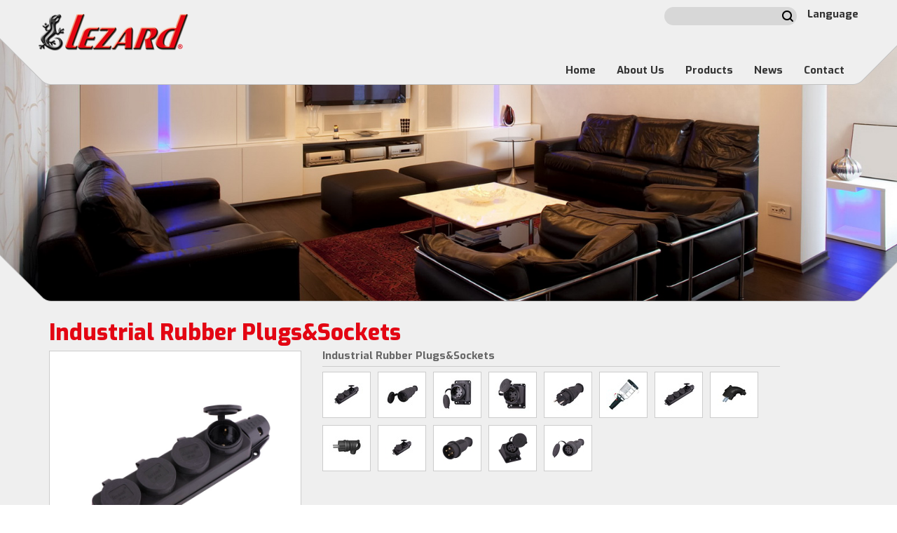

--- FILE ---
content_type: text/html; charset=utf-8
request_url: http://lezard.com.tr/kategori/industrial-rubber-plugs-sockets/31/106-0400-0107/
body_size: 5053
content:
<!DOCTYPE html PUBLIC "-//W3C//DTD XHTML 1.0 Transitional//EN" "http://www.w3.org/TR/xhtml1/DTD/xhtml1-transitional.dtd">
<html xmlns="http://www.w3.org/1999/xhtml">
    <head>

        <meta http-equiv="Content-Type" content="text/html; charset=utf-8" />
        <meta name="viewport" content="width=device-width, initial-scale=1.0" />

        <meta name="title" content="4 Way Socket Outlet :: Lezard" />
<meta name="keywords" content="" />
<meta name="description" content="" />
<meta name="language" content="en" />
<meta name="robots" content="index, follow" />
        <!--[if IE 7 ]> <html class="ie7"> <![endif]-->
        <!--[if IE 8 ]> <html class="ie8"> <![endif]-->
        <title>4 Way Socket Outlet :: Lezard</title>
        <link rel="shortcut icon" href="/assets/images/favicon.ico" />
        <link href="https://fonts.googleapis.com/css?family=Exo:400,200,500,700,800&subset=latin-ext" rel='stylesheet' type='text/css' />
        <link rel="stylesheet" type="text/css" media="screen" href="/assets/front/css/bootstrap.css" />
<link rel="stylesheet" type="text/css" media="screen" href="/assets/front/css/plugins.css" />
<link rel="stylesheet" type="text/css" media="screen" href="/assets/front/css/superfish.css" />
<link rel="stylesheet" type="text/css" media="screen" href="/assets/front/css/style.css" />
<link rel="stylesheet" type="text/css" media="screen" href="/assets/front/custom.css" />
        <script type="text/javascript" src="/assets/js/jquery-1.11.0.min.js"></script>
<script type="text/javascript" src="/assets/front/js/main.js"></script>
<script type="text/javascript" src="/assets/front/js/mobile.js"></script>

        <script type="text/javascript" src="/assets/front/js/jquery.js"></script>
        <script type="text/javascript" src="/assets/front/js/bootstrap.min.js"></script>
        <script type="text/javascript" src="/assets/front/js/plugins.js"></script>
        <script type="text/javascript" src="/assets/front/js/jquery.equal-h.js"></script>
        <script type="text/javascript" src="/assets/front/js/superfish.js"></script>
        <script type="text/javascript" src="/assets/front/js/jquery.accordion.js"></script>
        <script type="text/javascript" src="/assets/front/js/parallax.js"></script>
    </head>
    <body>
        <!-- begin container -->
        <div class="container_main">
            <!-- begin wrapper -->
            <div class="wrapper">
                <!-- begin header -->
                                <div class="header">
  <!-- auto center -->
  <div class="autoCenter clearfix">
    <!-- begin logo -->
    <div class="mobmenu"><a href="javascript:void(0);" class="micon"></a></div>
    <div class="logo"><a href="/"><img src="/assets/images/logo.png" alt="Lezard" /></a></div>
    <!-- end logo -->
    <!-- begin header-Right -->
    <div class="headerRight">
      <!-- clearfix wht -->
      <div class="clearfix hrtop">
	<!-- ust-sag-blm -->
	<div class="headerRightTop fRight">
	  <!-- site ici arama -->
	  <div class="search clearfix">

	    <input type="text" name="search" id="q" />
	    <button class="search-button">ara</button>
	  </div>
	  <!-- end ici arama -->
	  <!-- Dil Secim Blm -->
	  <div class="language"><a href="javascript:;" data-toggle="dropdown" aria-expanded="false">Language</a>
	    <ul class="dropdown-menu" role="menu">
	      		      <li><a href="/user_lang?lang=en">English</a></li>
		  		      <li><a href="/user_lang?lang=tr">Türkçe</a></li>
		  		      <li><a href="https://lezardelectro.ru/">Pусский</a></li>
		  		      <li><a href="/user_lang?lang=uk">Український</a></li>
		  		      <li><a href="/user_lang?lang=ka">Қазақша</a></li>
		  
	    </ul>
	  </div>
	  <!-- End Dil Secim Blm -->
	</div>
	<!-- end ust-sag-blm -->
      </div>
      <!-- end clearfix wht -->
      <!-- begin menu -->
            <div class="clearfix menuc">
	<ul class="clearfix menu sf-menu">
	  <li><a  href="/" target="_self" title="Home">Home</a></li>
	  	  <li><a  href="/about-us/" target="_self" title="About Us">About Us</a></li>
	  	  <li>
	    <em class="sbnc"></em>
	    <a  href="/urunler" target="_self" title="Products">Products</a>
	    <ul>
	      <li><em class="sbnc"></em><a  href="/kategori/switches-sockets" target="_self" title="Switches &amp; Sockets                                                                    ">Switches &amp; Sockets                                                                    </a><ul><li><a  href="/kategori/switches-sockets/mira/" target="_self" title="Mira     ">Mira     </a><li><a  href="/kategori/switches-sockets/deriy/" target="_self" title="Deriy     ">Deriy     </a><li><a  href="/kategori/switches-sockets/rain/" target="_self" title="Rain     ">Rain     </a><li><a  href="/kategori/switches-sockets/karina/" target="_self" title="Karina">Karina</a><li><a  href="/kategori/switches-sockets/nata/" target="_self" title="Nata     ">Nata     </a><li><a  href="/kategori/switches-sockets/demet/" target="_self" title="Demet     ">Demet     </a><li><a  href="/kategori/switches-sockets/viola/" target="_self" title="Viola">Viola</a></ul><li><a  href="/kategori/mcb-boxes/" target="_self" title="MCB Boxes     ">MCB Boxes     </a><ul><li><a  href="/kategori/mcb-boxes/lezard/" target="_self" title="LEZARD">LEZARD</a><li><a  href="/kategori/mcb-boxes/luxray/" target="_self" title="LUXRAY">LUXRAY</a></ul><li><a  href="/kategori/extension-sockets/" target="_self" title="Extension Sockets     ">Extension Sockets     </a><li><a  href="/kategori/lighting/" target="_self" title="Lighting">Lighting</a><li><a  href="/kategori/accessories/" target="_self" title="Accessories     ">Accessories     </a><li><a  href="/kategori/industrial-rubber-plugs-sockets/" target="_self" title="Industrial Rubber Plugs&amp;Sockets     ">Industrial Rubber Plugs&amp;Sockets     </a></li>	    </ul>

	  </li>
	<!--  <li><a  href="" target="_self" title=""></a></li>-->
     <li><a  href="/haberler/" target="_self" title="News">News</a></li>
	  <li><a  href="/contact/" target="_self" title="Contact">Contact</a></li>
	</ul>
      </div>
      <!-- end menu -->
    </div>
    <!-- end header-Right -->
  </div>
  <!-- end auto center -->
</div>
                <!-- end header -->
                <!-- begin mobile menu -->
                <div class="mobmenubase"></div>
                <!-- end mobile menu -->
                <!-- begin content -->
                <div class="content">

                    <div data-image-src="/uploads/category/big/0.34860000 1459409289.jpg" data-parallax="scroll" class="box1 parallax-window">
    <div class="mainSliderBottom"></div>
</div>

<!-- begin content -->

<!-- Begin UrunDetay KÄ±sÄ±m -->
<div class="productBox2">
    <!-- menu blm ust ve alt basliklar -->
            <div class="clearfix autoCenter">
            <!-- Urun detay kÄ±sÄ±m -->
            <div class="">
                <div class="col-sm-12"><h1>Industrial Rubber Plugs&Sockets     </h1></div>
                <!-- CLEARFIX -->
                <div class="clearfix">
                    <div class="col-sm-4 col-md-4 product_left">
                        <!-- Urun Detay Resimleri -->
                                                <div class="productDetailsLeftBigPhotoContent">
                                                        <div class="productDetailsLeftBigPhoto"> <a href="/uploads/product/big/106_0400_0107-1.jpg" rel="fancybox-button" class="fancybox-button"> <img src="/uploads/product/big/106_0400_0107-1.jpg"><i class="icon-zoom"></i></a></div>
                            
                            <div class="productDetailsLeftBigPhotoBottom">
                                <div class="table-responsive">
                                    <table border="0">
                                        <tbody> 

                                            <tr>
                                                <td>Series</td>
                                                <td>:</td>
                                                <td><strong>Industrial Rubber Plugs&amp;Sockets     </strong></td>
                                            </tr>

                                            <tr>
                                                <td>Type</td>
                                                <td>:</td>
                                                <td><strong>4 Way Socket Outlet</strong></td>
                                            </tr>

                                            <tr>
                                                <td>Article No</td>
                                                <td>:</td>
                                                <td><strong>106-0400-0107</strong></td>
                                            </tr>
                                                                                                                                    <tr>
                                                <td>Technical Details</td>
                                                <td>:</td>
                                                <td><strong>16A 250V~ / 2P + E</strong></td>
                                            </tr>

                                            <tr>
                                                <td>Inner Box</td>
                                                <td>:</td>
                                                <td><strong>1</strong></td>
                                            </tr>

                                            <tr>
                                                <td>Outbox</td>
                                                <td>:</td>
                                                <td><strong>36</strong></td>
                                            </tr>

                                        </tbody>
                                    </table>
                                </div>
                                <div class="clear"></div>
                            </div>
                            
                            <div class="productDetailsLeftBigPhoto"> <a href="/" rel="fancybox-button" class="fancybox-button"> <img src="/"><i class="icon-zoom"></i></a></div>
                            <div class="clear"></div>
                        </div>
                                                <!-- End Urun Detay Resimleri -->
                    </div>
                    <!-- ALT Urun Secim -->
                    <div class="col-sm-7 col-md-7 productDetailsLeftPhotoList">

                        

                            <div style="display:block;" class="clearfix">
                                <h3>Industrial Rubber Plugs&Sockets</h3>

                                <ul class="clearfix">

                                    
                                                                                <li> 
                                                                                            <a title="3 Way Socket Outlet" href="/kategori/industrial-rubber-plugs-sockets/31/106-0400-0101/"> 
                                                    <img  border="0" alt="3 Way Socket Outlet" src="/uploads/product/small/106_0400_0101-1.jpg"> 
                                                </a> 
                                                                                    </li>
                                    
                                                                                <li> 
                                                                                            <a title="Extension Socket" href="/kategori/industrial-rubber-plugs-sockets/31/106-0400-0102/"> 
                                                    <img  border="0" alt="Extension Socket" src="/uploads/product/small/106_0400_0102-1.jpg"> 
                                                </a> 
                                                                                    </li>
                                    
                                                                                <li> 
                                                                                            <a title="Wall Socket" href="/kategori/industrial-rubber-plugs-sockets/31/106-0400-0103/"> 
                                                    <img  border="0" alt="Wall Socket" src="/uploads/product/small/106_0400_0103-1.jpg"> 
                                                </a> 
                                                                                    </li>
                                    
                                                                                <li> 
                                                                                            <a title="Oblique Wall Socket" href="/kategori/industrial-rubber-plugs-sockets/31/106-0400-0104/"> 
                                                    <img  border="0" alt="Oblique Wall Socket" src="/uploads/product/small/106_0400_0104-1.jpg"> 
                                                </a> 
                                                                                    </li>
                                    
                                                                                <li> 
                                                                                            <a title="Earthed Plug" href="/kategori/industrial-rubber-plugs-sockets/31/106-0400-0105/"> 
                                                    <img  border="0" alt="Earthed Plug" src="/uploads/product/small/106_0400_0105-1.jpg"> 
                                                </a> 
                                                                                    </li>
                                    
                                                                                <li> 
                                                                                            <a title="Work Lamp" href="/kategori/industrial-rubber-plugs-sockets/31/106-0400-0106/"> 
                                                    <img  border="0" alt="Work Lamp" src="/uploads/product/small/106_0400_0106-1.jpg"> 
                                                </a> 
                                                                                    </li>
                                    
                                                                                <li> 
                                                                                            <a title="4 Way Socket Outlet" href="/kategori/industrial-rubber-plugs-sockets/31/106-0400-0107/"> 
                                                    <img  border="0" alt="4 Way Socket Outlet" src="/uploads/product/small/106_0400_0107-1.jpg"> 
                                                </a> 
                                                                                    </li>
                                    
                                                                                <li> 
                                                                                            <a title="C Type Earthed Rubber Plug" href="/kategori/industrial-rubber-plugs-sockets/31/106-0400-0108/"> 
                                                    <img  border="0" alt="C Type Earthed Rubber Plug" src="/uploads/product/small/106_0400_0108-1.jpg"> 
                                                </a> 
                                                                                    </li>
                                    
                                                                                <li> 
                                                                                            <a title="Earthed Rubber Plug-With Handle" href="/kategori/industrial-rubber-plugs-sockets/31/106-0400-0109/"> 
                                                    <img  border="0" alt="Earthed Rubber Plug-With Handle" src="/uploads/product/small/106_0400_0109-1.jpg"> 
                                                </a> 
                                                                                    </li>
                                    
                                                                                <li> 
                                                                                            <a title="2 Way Socket Outlet" href="/kategori/industrial-rubber-plugs-sockets/31/106-0400-0110/"> 
                                                    <img  border="0" alt="2 Way Socket Outlet" src="/uploads/product/small/106_0400_0110-1.jpg"> 
                                                </a> 
                                                                                    </li>
                                    
                                                                                <li> 
                                                                                            <a title="Three Phase Plug" href="/kategori/industrial-rubber-plugs-sockets/31/332-0100-0201/"> 
                                                    <img  border="0" alt="Three Phase Plug" src="/uploads/product/small/1531119169.jpg"> 
                                                </a> 
                                                                                    </li>
                                    
                                                                                <li> 
                                                                                            <a title="Three Phase Wall Socket" href="/kategori/industrial-rubber-plugs-sockets/31/332-0100-0202/"> 
                                                    <img  border="0" alt="Three Phase Wall Socket" src="/uploads/product/small/1531119215.jpg"> 
                                                </a> 
                                                                                    </li>
                                    
                                                                                <li> 
                                                                                            <a title="Three Phase Extension Socket" href="/kategori/industrial-rubber-plugs-sockets/31/332-0100-0203/"> 
                                                    <img  border="0" alt="Three Phase Extension Socket" src="/uploads/product/small/1531119240.jpg"> 
                                                </a> 
                                                                                    </li>
                                    
                                </ul>
                            </div>


                                            </div>
                                                                                    <!-- end Sag Urun Secim JavasÄ± -->	


                </div>
                <!-- END CLEARFIX -->
                <div class="clear"></div>
            </div>
            <!-- Urun Detay Sol KÄ±sÄ±m -->


            <div class="clear"></div>
        </div>

        <!-- SON menu blm ust ve alt basliklar -->

        <!-- Begin Urun Tab Blm -->
                <!-- end Urun Tab Blm -->
        <div class="clear"></div>
    </div>
<!-- End UrunDetay KÄ±sÄ±m -->

<!-- Begin Alt Paralax Resim -->
<div style="height:290px;" data-image-src="/uploads/category/big/0.44460500 1459409289.jpg" data-parallax="scroll" class="box1">
    <div class="mainSliderBottom"></div>
</div>
<!-- End Alt Paralax Resim -->

<div class="clear"></div>



<!-- end content -->
                </div>
                <!-- end content -->
                <!-- begin footer -->
                <script src="/assets/js/jquery.validate.js" type="text/javascript" ></script>
<script src="/assets/js/jquery.mask.js" type="text/javascript" ></script>
<div class="footer">
    <!-- begin footerContactForm -->
    <div class="footerContactForm">
        <!-- begin autoCenter clearfix -->

        <div class="autoCenter clearfix">

            <div class="footerLogo"><a href="javascript:;"><img src="/assets/front/images/logo.png" alt="" title="" width="262" height="58" /></a></div>
            <div class="locationDealers">
                <h3>Dealerships</h3>
                <img src="/assets/front/images/location.jpg" />
            </div>
            <div class="contactFormContent">
                                <div id="success_div" class="alert alert-success hide">
                    message send succsesfully                </div>
                <div id="error_div" class="alert alert-danger hide">
                    Some errors while submit form                </div>
                <form role="form" method="post" class="validate_form" id="contactForm">

                                        <input type="hidden" name="contact[id]" id="contact_id" /><input type="hidden" name="contact[_csrf_token]" value="390a008c8ea5f3a33a0a25c07fd1d01a" id="contact__csrf_token" />                    <div class="form-group">


                        <input type="text" name="contact[name]" class="form-control required" placeholder="Name Surname" id="contact_name" />                        <span  class="error" id="err_name"></span>
                    </div>
                    <div class="form-group">

                        <input type="text" name="contact[subject]" class="form-control required" placeholder="Subject" id="contact_subject" />                        <span  class="error" id="err_subject"></span>
                    </div>
                    <div class="form-group">

                        <input type="text" name="contact[email]" class="form-control required email" placeholder="E-mail" id="contact_email" />                        <span  class="error" id="err_email"></span>
                    </div>
                    <div class="form-group">

                        <input type="text" name="contact[phone]" class="form-control required" placeholder="Phone" id="contact_phone" />                        <span  class="error" id="err_phone"></span>
                    </div>
                    <div class="form-group">

                        <textarea rows="4" cols="30" name="contact[message]" class="form-control required" placeholder="Messages" id="contact_message"></textarea>                        <span  class="error" id="err_message"></span>
                    </div>
                    <div class="form-group">
                        <a style='float:left; margin-right:5px; margin-top:1px' href='' onClick='return false' title='Reload image'><img src='/captcha?1769400476' onClick='this.src="/captcha?r=" + Math.random() + "&amp;reload=1"' border='0' class='captcha' /></a><input type="text" maxlength="4" autocomplete="off" style="width:100px; height:32px;" name="contact[captcha]" class="captcha form-control" id="contact_captcha" />                        <span class="error" id="err_captcha"></span>
                    </div>
                    <div class="form-group">
                        <input type="checkbox" name="terms_and_condition"  />
                        LEZARD <a href="/terms-and-conditions/" target="_blank">Terms Of Use</a> i read and agree                        <br/>
                        <span class="error" id="err_terms_and_condition"></span>
                    </div>
                    <button type="submit" class="sendMessage">Send</button>
                </form>
            </div>
        </div>
        <!-- end autoCenter clearfix -->
    </div>
    <!-- end footerContactForm -->
    <!-- begin footerBottom -->
    <div class="footerBottom">
        <!-- begin autoCenter -->
        <p class="autoCenter">&copy; 2026. All Rights Reserved
            <span style="float:right">Powered by : <a target="_blank" style="color:#ffffff" href="https://www.ketencek.com" title="Ketencek Bilgi Teknolojileri">KETENCEK I.T</a></span></p>
    </div>
    <!-- end autoCenter -->
</div>
<script type="text/javascript">
    jQuery(document).ready(function() {

        $('.form-control').focus(function() {
            $(this).parent().removeClass('has-error');
            $(this).parent().find('span.error').html('');
        });

        $(document).on("click", ".sendMessage", function() {

            $('.has-error').removeClass('has-error');

            $(this).find('.fa-spinner').removeClass('hide');
            $(this).addClass('disabled');

            $('.alert').addClass('hide');
            $('.error').html('');
            var parent = $(this);
            $.ajax({
                type: 'post',
                url: '/contact/user',
                data: $('#contactForm').serialize(),
                dataType: 'json',
                success: function(data) {

                    if (data.status == 'success') {
                        $('#success_div').removeClass('hide');
                        $('#contactForm')[0].reset();
                    } else {
                        //$('#error_div').removeClass('hide');
                        $.each(data, function(i, j) {
                            if (i != 'status') {
                                $('#err_' + i).parent().addClass('has-error');
                                $('#err_' + i).html(j);
                            }
                        });
                    }
                    $('img.captcha').trigger('click');
                    parent.find('.fa-spinner').addClass('hide');
                    parent.removeClass('disabled');

                }
            });
            return false;
        });
    });
</script>
<script type="text/javascript">
    jQuery(document).ready(function() {

        $(".validate_form").validate({
            errorPlacement: function(error, element) {
                error.appendTo(element.parent().addClass("has-error"));
                //error.element.removeClass("error_success");
            },
            success: function(label) {
                //label.addClass("error_success");
                label.parent().removeClass("has-error");
                label.remove();
            }
        });
    });

</script>
<script type="text/javascript">
    $(document).on("click", ".search-button", function() {

        window.location = '/search/index?q=' + $('#q').val();

    });

</script>                                <!-- end footer -->
            </div>
            <!-- end wrapper -->
        </div>
        <!-- end container -->
    <script defer src="https://static.cloudflareinsights.com/beacon.min.js/vcd15cbe7772f49c399c6a5babf22c1241717689176015" integrity="sha512-ZpsOmlRQV6y907TI0dKBHq9Md29nnaEIPlkf84rnaERnq6zvWvPUqr2ft8M1aS28oN72PdrCzSjY4U6VaAw1EQ==" data-cf-beacon='{"version":"2024.11.0","token":"e385aa14128444faba04cc33b2b6d004","r":1,"server_timing":{"name":{"cfCacheStatus":true,"cfEdge":true,"cfExtPri":true,"cfL4":true,"cfOrigin":true,"cfSpeedBrain":true},"location_startswith":null}}' crossorigin="anonymous"></script>
</body>
</html>

--- FILE ---
content_type: text/html; charset=UTF-8
request_url: http://lezard.com.tr/captcha?1769400476
body_size: 1515
content:
GIF87a�  �  �rL����R������D:䔎伺�|r����\V䬪���̬�l�b44&䌆�lf伪���䤞����TJ伺܌�����T�zT�Z$���d^䬦��j<$&$������̾�<2䤂d|n�Ĳ�����ƼLB�z���ܴ�����tn䬦ܤzT,&L����V���������dV䴖|�f4tf�Į���ܤ��\R䔊���Ԍ^,l^伢��nDD2䬊l�����̤~T�vT������L>䔒伾�|v���ܴ�ܬ�t<.䌊������ܤ��\N���܌��Z,��ܔjD$&4�������¼��dĶ�������TF�~䴶����,&\�V$dZ�f<tj����lb伦�D6�~\                        ,    �   �� �����������������9.�����������������������.������.���������¼��Ɲ��Ǘ˪����Ң��÷��9p,/�ֳ����������P2P�Ә���K�ܻj���P�8?Z(|e00Y�&�
(���O9�U�CU5�B�e��������T��l[,,�y�0�5"�����J%�c�Q$�@�������&B��IU[@���[��S���uIk���t��X�4���(RW!d0���U��k#�s>��%�lB�F�Ҡ6$�����Q�J��X�U����������E��[*���D&�����p�4�`�a��v��.�<�s��iR�g���F��FA��*%@�	ݲ��~�����i���F%��0�Mc	5���E�A(�`A�a 
]|�
U�!�ƙR�A�]J�#Ms��pG'�1�e��2���Raq�%G��a�cv���%�Ef�A���%�Ub��q��ي��@*`�d-�&�sXR�^|���O0� ,m�� �����9L�]�J��đ.$)ĈBp�+s�%k>�FB[fRB��1�,>�`'�r�fh!=�&1�d	9t!�Aq A��
Ӕ�k2��e
���aE�n$��9�k��Tu뚙�h�+E�+� BBP0Ln!�uP%w<�GpTp�f�����)�E�b!�LV�An�p�)�b��kM��91�V�`��� Ư4�Qȭ�ċm��p�Z��.�d�#G����j�uWm���J��菂�s3ì�KW��a�*�L%���<1�)�C_T�r���-�8��ҞhH���ފ ��9���mY���;�@�.��K[�ì�/.��Y���*����{�N�>z��6�~���׳sRKѻ����°�zȵ*���0+���y)�C�"���0R�s6���i��%��^�1���;jb�ދ���S|��O"���#b^��C�� �  ;

--- FILE ---
content_type: text/css
request_url: http://lezard.com.tr/assets/front/css/style.css
body_size: 4716
content:
@charset "utf-8";

/* 12.12.2014 Grimor */

/* reset */
html, body, div, span, applet, object, iframe, h1, h2, h3, h4, h5, h6, p, blockquote, pre, a, abbr, acronym, address, big, cite, code, del, dfn, em, img, ins, kbd, q, s, samp, small, strike, strong, sub, sup, tt, var, b, u, i, center, dl, dt, dd, ol, ul, li, fieldset, form, label, legend, table, caption, tbody, tfoot, thead, tr, th, td, article, aside, canvas, details, embed, figure, figcaption, footer, header, hgroup, menu, nav, output, ruby, section, summary, time, mark, audio, video { margin: 0; padding: 0; border: 0; font-size: 100%; outline: 0; font: inherit; vertical-align: baseline; }

/* HTML5 display-role reset for older browsers */
article, aside, details, figcaption, figure, footer, header, hgroup, menu, nav, section { display: block; }
body { line-height: 1; font-size: 100%; }
ol, ul { list-style: none; }
blockquote, q { quotes: none; }
blockquote:before, blockquote:after, q:before, q:after { content: ''; content: none; }
table { border-collapse: collapse; border-spacing: 0; }
:focus, :active { outline: 0; }
ins { text-decoration: none; }
del { text-decoration: line-through; }
a i { cursor: pointer; text-decoration: none; outline: none; }
.clearfix:after { content: "."; display: block; height: 0; clear: both; visibility: hidden; }
.clearfix { display: inline-block; }
* html .clearfix { height: 1%; }
.clearfix { display: block; }
a, button { text-decoration: none; -webkit-transition: all .2s ease-in-out; -moz-transition: all .2s ease-in-out; -ms-transition: all .2s ease-in-out; -o-transition: all .2s ease-in-out; transition: all .2s ease-in-out; }
.fLeft { float: left; }
.fRight { float: right; }

/*bootstrap reset*/
a:visited, a:hover, a:active, a:focus { text-decoration: none; outline: none; }
input, button, select, textarea { line-height: normal; }
* { box-sizing: border-box; }
.font { font-family: 'Exo', sans-serif; /*light:200,normal:400,medium:500,bold:700,extrabold:800*/ }

/*page*/
.container_main { width: auto; margin: 0px; padding: 0px; }
.wrapper { }
.autoCenter { margin: 0 auto; }
.header { background: url(../images/bg-1.png) center top no-repeat; height: 121px; width: 100%; position: fixed; left: 0px; top: 0px; z-index: 100; -webkit-transform: translateZ(0); }
.logo { float: left; margin: 20px 0px 0px 0px; }
.logo a { display: block; }
.headerRight { float: right; }
.headerRightTop { }
.search { background: #d7d7d7; -webkit-border-radius: 20px; -moz-border-radius: 20px; border-radius: 20px; padding: 0px 0px 0px 10px; float: left; }
.search input[type="text"] { background: none; border: none; float: left; padding: 6px 5px; font: 12px arial; color: #333; }
.search button { display: block; background: url(../images/search-button.png) 0 0 no-repeat; text-indent: -9999px; border: none; width: 16px; height: 16px; float: right; margin: 5px 0px 0px 0px; }
.headerRightTop { padding-top: 10px; }
.language { float: left; margin: 3px 0px 0px 15px; position: relative; }
.language a { color: #333; font-family: 'Exo', sans-serif; font-weight: 700; font-size: 15px; }
.menu { margin: 47px 10px 0px 0px }
.menu li { margin-left: 10px; text-align: center; display: inline-block; *display: inline; zoom: 1; position: static; }
.menu li a { color: #333; font-family: 'Exo', sans-serif; font-weight: 700; font-size: 15px; padding: 10px; transition: all ease 0.5s; -webkit-transition: all ease 0.5s; }
.menu li a:hover, .menu li:hover > a { color: #ffffff; background: #dd0612; }
.menu li.active a { color: #ffffff; background: #dd0612; }
.sf-menu li:hover ul, .sf-menu li.sfHover ul { top: 100%; left: inherit; margin-top: -5px; }
ul.sf-menu li li:hover ul, ul.sf-menu li li.sfHover ul { left: 100%; margin-top: 0; }
.menu li ul li { float: none; margin-left: 0px; display: block; }
.sf-menu ul li a { width: 100% !important; }
.content { padding-top: 38px; }
.mainSlider { position: relative; text-align: center; }
.mWidth { }
.mWidth2 { margin-left: -585px; width: 1170px; }
.mainSliderBottom { background: url(../images/bg-2.png) center top no-repeat; height: 92px; position: absolute; bottom: 0px; left: 0px; width: 100%; z-index: 10; }
.mainSliderContentText { text-align: left !important; font-family: 'Exo', sans-serif; font-weight: 800; font-size: 35px; color: #fff; width: 550px; font-style: italic; }
.mainSliderBottomList { background: #efefef; padding: 20px 0px; }
.mainSliderBottomList ul li { float: left; border: 1px solid #000; width: 370px; margin: 0px 18px 18px 0px; }
.mainSliderBottomList li a { display: block; background: #666666; overflow: hidden; padding: 15px; }
.mainSliderBottomListText { float: left; font-family: 'Exo', sans-serif; font-weight: 800; font-size: 18px; color: #fff; display: block; width: 120px; text-align: center; line-height: 25px; margin-top: 20px; }
.mainSliderBottomListPhoto { display: block; float: right; width: 100px; height: 100px; }
.mainSliderBottomListPhoto img { max-width: 100%; max-height: 100%; }
.mainSliderBottomList li a:hover { background: #dd0612; }
.box1 { position: relative; }
.bg3 { background: url(../images/bg-3.png) center top no-repeat; height: 92px; position: absolute; bottom: 0px; left: 0px; width: 100%; z-index: 10; }
.bg4 { background: url(../images/bg-4.png) center top no-repeat; height: 85px; position: absolute; bottom: 0px; left: 0px; width: 100%; z-index: 10; }
.box1 .autoCenter { position: relative; }
.box1Photo { padding: 45px 0 0 30px; display: inline-block; }
.box1Text { float: right; font-family: 'Exo', sans-serif; font-weight: 800; font-size: 42px; color: #ffff00; font-style: italic; position: absolute; right: 20px; bottom: 20px; z-index: 11; }
.mainNewsContainer { background: url(../images/main_news_bg.jpg) 0 0 repeat; border-bottom: 6px solid #ffcc00; padding: 20px 0px; }
.mainNewsContainer h2 { font-family: "Times New Roman", serif; font-size: 28px; color: #666666; font-weight: bold; margin: 10px 0px; text-align: center; }
.mainNewsListSlider { width: 880px; margin: 0 auto; }
.mainNewsListSlider .slick-slide { border: 1px solid #e9e9e9; background: #fff; padding: 10px; width: 245px; margin-right: 28px; }
.mainNewsListSlider h3 { font-family: "Times New Roman", serif; font-size: 20px; color: #666666; font-weight: bold; margin: 10px 0px; text-align: center; }
.mainNewsListSlider p { font-family: "Times New Roman", serif; font-size: 16px; color: #666666; border-top: 1px solid #cccccc; padding: 10px 0px 0px; margin-bottom: 10px; }
.readMoreNews { display: block; float: right; background: url(../images/read_more.png) 0 0 no-repeat; text-align: center; font-family: "Times New Roman", serif; font-size: 15px; color: #666666; width: 83px; height: 22px; padding: 1px 0px 0px 0px }
.mainVideoBox { padding: 20px 0px; }
.mainVideo { display: block; position: relative; width: 528px; float: left; margin: 20px 40px 20px 0px; }
.mainVideo img { display: block; }
.play-icon { position: absolute; left: 50%; top: 50%; background: url(../images/play.png) 0 0 no-repeat; width: 135px; height: 125px; margin: -62px 0px 0px -65px; }
.mainVideoText { float: left; color: #000000; font-family: "Times New Roman", serif; font-size: 50px; font-style: italic; margin: 31px 0px 0px 0px; width: 350px; line-height: 55px; }
.mainSocialBox, .homepageimage { background: url(../images/social_bg.png) 0 0 repeat; padding: 20px 0px 90px; position: relative; }
.mainSocialBox ul { text-align: center; margin: 20px 0px 50px 0px; }
.mainSocialBox ul li { margin-right: 30px; width: 303px; display: inline-block; *display: inline; *zoom: 1; }
.socialLink { 
    position: absolute; 
    /*bottom: 40px;*/
    z-index: 11; 
    left: 50%;
/*    margin-left: -210px;*/
margin-left: -60px;
    margin-top: 12px;
}
.socialLink a { display: block; float: left; background: url(../images/social.png) 0 0 no-repeat; width: 66px; height: 64px; margin-right: 5px; }
.socialLink a.socialLink1 { background-position: 0px 0px; }
.socialLink a.socialLink2 { background-position: -72px 0px; }
.socialLink a.socialLink3 { background-position: -150px 0px; }
.socialLink a.socialLink4 { background-position: -225px 0px; }
.socialLink a.socialLink5 { background-position: -298px 0px; }
.socialLink a.socialLink6 { background-position: -373px 0px; }
.footerContactForm { background: #efefef; padding: 20px 0px; }
.footerLogo { float: left; width: 262px; margin: 20px 90px 0px 0px; }
.footerLogo a { display: block; }
.locationDealers { float: left; }
.locationDealers h3 { color: #333333; font-family: 'Exo', sans-serif; font-weight: 400; font-size: 15px; margin-bottom: 10px; }
.contactFormContent { float: right; width: 260px; }
.sendMessage { display: block; float: right; background: url(../images/read_more.png) 0 0 no-repeat; text-align: center; color: #333333; font-family: 'Exo', sans-serif; font-weight: 400; font-size: 15px; width: 83px; height: 23px; border: none; padding: 0px; margin: 0px; }
.form-group { margin-bottom: 10px; }
.form-control { padding: 3px 10px; height: 25px; width: 90%; color: #333333; font-family: 'Exo', sans-serif; font-weight: 400; font-size: 15px; background: #e1e1e1; border: 1px solid #959595; }
.footerBottom { background: url(../images/footer_bottom.jpg) 0 0 repeat-x; height: 47px; }
.footerBottom p { color: #fff; font-family: 'Exo', sans-serif; font-weight: 400; font-size: 15px; padding: 16px 0px 0px 0px; }
.productBox { background: #fff; }
.productBoxkz { background: #fff; padding-bottom: 220px; }
.productBoxkz h1 { color: #e30613; font-family: 'Exo', sans-serif; font-weight: 800; font-size: 34px; padding: 40px 0px 10px; }
.productBox .fLeft { width: 63%; }
.productBox .fRight { width: 32%; padding-top: 30px; }
.productBox .fLeft2 { width: 32%; float: left; padding-top: 30px; }
.productBox .fRight2 { width: 790px; float: right; }
.productBox .fRight a { display: block; }
.productBox .fRight a img { max-width: 100%; max-height: 100%; }
.productBox h1 { color: #e30613; font-family: 'Exo', sans-serif; font-weight: 800; font-size: 34px; padding: 40px 0px 10px; }
.productBox h2 { color: #e30613; font-family: 'Exo', sans-serif; font-weight: 800; font-size: 34px; padding: 40px 0px 10px; float: left; }
.productBox p { color: #666666; font-family: 'Exo', sans-serif; font-weight: 500; font-size: 18px; line-height: 23px; margin: 15px 0px; }
.productBox ul li { margin-right: 10px; }
.productBox li a { display: block; }
.productBox2 { background: #efefef; }
.productBox2 h1 { color: #e30613; font-family: 'Exo', sans-serif; font-weight: 800; font-size: 32px; padding: 20px 0px 10px; }
.productDetailsLeftBigPhotoContent { }
.productDetailsLeftBigPhoto { background: #fff; border: 1px solid #cccccc;  text-align: center; }
.productDetailsLeftBigPhoto a { display: block; padding: 20px 20px 0px 20px; position: relative; }
.productDetailsLeftBigPhoto a img { max-width:100%; }
.productDetailsLeftBigPhotoBottom { margin: 20px 0px 10px 0px }
.icon-zoom { position: absolute; bottom: 0px; right: 0px; background: url(../images/zoom.png) 0 0 no-repeat; width: 43px; height: 25px; }
.productDetailsLeftBigPhotoBottom td { color: #666666; font-family: 'Exo', sans-serif; font-weight: 500; font-size: 15px; padding: 7px 5px; }
.productDetailsLeftBigPhotoBottom td strong { font-weight: 700; }
.productDetailsLeftPhotoList {  }
.productDetailsLeftPhotoList h3 { color: #666666; font-family: 'Exo', sans-serif; font-weight: 500; font-size: 15px; border-bottom: 1px solid #cccccc; padding: 0px 0px 7px 0px; margin-bottom: 7px; }
.productDetailsLeftPhotoList ul { }
.productDetailsLeftPhotoList ul li { float: left; margin: 0px 10px 10px 0px }
.productDetailsLeftPhotoList ul li a { display: block; background: #fff; width: 69px; height: 66px; border: 1px solid #ccc; text-align: center; padding: 7px 0px; }
.productDetailsLeftPhotoList ul li a:hover, .productDetailsLeftPhotoList ul li a.on { border: 1px solid #ff0000 !important; }
.productDetailsLeftPhotoList ul li a img { max-width: 100%; }
.productDetailsRight {  padding-top: 40px; border-left: 1px solid #ccc; }
.productSlider { width: 72px; height: 470px; margin: 0 auto; }
.productSlider .slick-slide { text-align: center; width: 70px; height: 69px; }
.productSlider .slick-slide a { display: block; padding: 7px 0px; border: 1px solid #ccc; background: #fff; }
.productSlider .slick-slide a:hover { border: 1px solid #ff0000; }
.slick-slide img { margin: 0 auto; max-width: 100%; max-height: 100%; }
.productSlider .slick-prev, .productSlider .slick-next { position: absolute; display: block; width: 29px; height: 29px; line-height: 0; font-size: 0; cursor: pointer; background: url(../images/prev-next-2.png) 0 0 no-repeat; color: transparent; padding: 0; border: none; outline: none; margin-left: -14px; }
.productSlider .slick-prev { background-position: 0px 0px; left: -80px; top: 0px; left: 50%; right: auto !important }
.productSlider .slick-next { background-position: -38px 0px; right: -55px; bottom: 0px; left: 50%; right: auto !important; top: auto !important; }
.productDetailTab { margin: 20px auto; }
.productDetailTab .nav-tabs > li.active > a, .productDetailTab .nav-tabs > li.active > a:hover, .productDetailTab .nav-tabs > li.active > a:focus { background: #cccccc; border: 1px solid #ccc; }
.productDetailTab .nav-tabs > li > a { font-family: 'Exo', sans-serif; font-weight: 500; font-size: 15px; color: #666666; border: 1px solid #ccc; }
.productDetailTab .tab-content { padding: 10px; min-height: 465px; }
.subPageTitle { font-weight: 400 !important; }
.subPageText { color: #666666; font-family: 'Exo', sans-serif; font-weight: 400; font-size: 15px; line-height: 24px; padding: 5px 0px; margin: 0px 0px 20px 0px; }
.newsList { margin: 20px 0px; }
.newsList li { border: 1px solid #9a9a9a; padding: 20px; margin-bottom: 20px; width: 100%; }
.newsListPhoto { border: 1px solid #d8d8d8; float: left; width: 248px; margin-right: 30px; }
.newsListText { float: left; width: 890px; }
.newsListText h3, .newsDetailContent h3 { color: #e30613; font-family: 'Exo', sans-serif; font-weight: 400; font-size: 18px; line-height: 17px; }
.newsTime { color: #c1c1c1; font-family: 'Exo', sans-serif; font-weight: 400; font-size: 15px; background: url(../images/time.png) 0 center no-repeat; padding: 3px 0px 2px 30px; margin: 10px 0px; display: block; }
.newsListText p, .newsDetailContent p { color: #666666; font-family: 'Exo', sans-serif; font-weight: 400; font-size: 15px; margin: 10px 0px; line-height: 22px; width: 100%; }
.newsListReadMore { color: #000; font-family: 'Exo', sans-serif; font-weight: 400; font-size: 15px; background: url(../images/read-more.png) right center no-repeat; padding: 0px 15px 0px 0px; margin: 10px 0px; display: block; float: left; }
.newsDetailContent ul { margin: 20px 0px 30px 0px; }
.newsDetailContent ul li { float: left; margin: 0px 10px 10px 0px; }
.newsDetailContent ul li img { border: 1px solid #d8d8d8; display: block; }
.backLink { display: block; float: right; background: url(../images/back.png) right center no-repeat; padding: 9px 38px 6px 0px; color: #000; font-family: 'Exo', sans-serif; font-weight: 800; font-size: 15px; margin: 10px 0px; }
.contactList { }
.contactList li { float: left; margin: 0px 15px 30px 0px; width: 570px; }
.contactList li p { position: relative; min-height: 50px; color: #666666; font-family: 'Exo', sans-serif; font-weight: 400; font-size: 15px; line-height: 30px; padding: 5px 0px 0px 55px; }
.contact-icon { position: absolute; left: 0px; top: 0px; }
.contactMap { width: 570px; margin: 10px 0px; }

.disabled {
    box-shadow: none;
    cursor: not-allowed;
    opacity: 0.65;
    pointer-events: none;
}



/* Media Query css start */
@media (min-width:768px) {
	.autoCenter { width: 750px; }
	ul.sf-menu li li:hover ul, ul.sf-menu li li.sfHover ul { margin-left: 0px !important; }
	.menu >li>ul>li>ul>li { margin-left: 0; }
	.mobmenu { display: none; }
	.sbnc, .sbnc2 { display: none; }
}
@media (min-width:992px) {
	.autoCenter { width: 970px; }
}
@media (min-width:1200px) {
	.autoCenter { width: 1170px; }
}
@media (max-width:1199px) {
	.mainSliderBottomList ul li { width: 33.3333%; margin: 0 0 18px; padding: 0 9px; border: none; }
	.mainSliderBottomList li a { border: 1px solid #000000; }
	.mainSocialBox ul li { width: 33.3333%; margin: 0; padding: 0 15px; float: left; }
	.mainSocialBox ul li img { max-width: 100%; }
	.footerLogo { float: left; width: 25%; padding: 0 15px; margin: 0 0 15px; }
	.footerLogo img, .locationDealers img { width: 100%; height: auto; }
	.locationDealers { float: left; width: 45%; padding: 0 15px; margin: 0 0 15px; }
	.contactFormContent { float: left; width: 30%; padding: 0 15px; margin: 0 0 15px; }
}
@media (max-width:980px) {
	.mainSliderBottomList ul li { width: 50%; }
	.mainVideo, .mainVideoText { float: none; width: 100%; margin: 0 0 10px; }
	.mainVideo iframe { width: 100% !important; }
}
@media (max-width:767px) {
	.header { height: auto; transition: all ease 0.5s; -webkit-transition: all ease 0.5s; }
	.header .autoCenter { position: relative; }
	.header .logo { margin: 10px 0 10px 50px; }
	.mobmenu { display: block; position: absolute; top: 24px; left: 10px; }
	.mobmenu .micon { display: block; height: 30px; width: 30px; position: relative; border-top: 5px solid #4d4d4d; border-bottom: 5px solid #4d4d4d; transition: all ease 0.5s; -webkit-transition: all ease 0.5s;  }
	.mobmenu .micon:before { content: ''; position: absolute; top: 7px; width: 100%; height: 5px; background: #4d4d4d; transition: all ease 0.5s; -webkit-transition: all ease 0.5s; }
	.mobmenu .micon.active { border-color: #dd0612; }
	.mobmenu .micon.active:before { background: #dd0612; }
	.headerRight { display: none; }
	.mobmenubase { position: fixed; width: 280px; background: #efefef; border-right: 1px solid #4d4d4d; top: 0; left: -280px; height: 100%; z-index: 1; overflow-y: scroll; transition: all ease 0.5s; -webkit-transition: all ease 0.5s; -webkit-box-shadow: inset -2px 0 5px rgba(0, 0, 0, 0.7); -moz-box-shadow: inset -2px 0 5px rgba(0, 0, 0, 0.7); box-shadow: inset -2px 0 5px rgba(0, 0, 0, 0.7); }
	.mobmenubase.open { left: 0; }
	body { overflow-x: hidden; }
	body .container_main{ margin-left: 0; width: 100%; transition: all ease 0.5s; -webkit-transition: all ease 0.5s; }
	body.push .container_main { margin-left: 280px; }
	body.push .header { left: 280px; }
	.headerRightTop { float: none; display: table; width: 100%; background: #4d4d4d; padding: 1px 0; position: relative; }
	.headerRightTop .search { position: relative; display: table-cell; float: none; padding: 0; vertical-align: top; -webkit-border-radius: 0; -moz-border-radius: 0; -ms-border-radius: 0; -o-border-radius: 0; border-radius: 0; }
	.headerRightTop .search input { width: 100%; padding: 6px 25px 6px 5px; }
	.headerRightTop .search button { position: absolute; top: 6px; right: 3px; margin: 0; }
	.headerRightTop .language { display: table-cell; float: none; margin: 0; vertical-align: top; padding: 5px; text-align: center; position: static; }
	.headerRightTop .language > a { display: block; color: #cccccc; transition: all ease 0.5s; -webkit-transition: all ease 0.5s; }
	.headerRightTop .language > a:hover { color: #ffffff; }
	.dropdown-menu { width: 100%; }
	.menu { margin: 0; display: block; float: none; }
	.menu li { float: none; display: block; margin: 0; width: 100%; position: relative; border-bottom: 1px solid #cccccc; }
	.menu li a { display: block; text-align: left; margin: 0; padding: 10px; background: #ffffff; color: #4d4d4d; transition: all ease 0.5s; -webkit-transition: all ease 0.5s; }
	.menu li.active a { background: #dd0612; color: #ffffff; }
	.menu li ul { display: none; }
	.sbnc { position: absolute; top: 5px; right: 5px; width: 70px; height: 25px; z-index: 1; cursor: pointer; }
	.sbnc:before { display: block; text-align: center; content: '+'; color: #4d4d4d; font-size: 25px; }
	.menu li.active > .sbnc:before { content: '_'; color: #ffffff; position: relative; top: -13px; }
	.sf-menu ul { position: static; padding-left: 15px; background: #cccccc; }
	.sf-menu ul li ul { position: static; padding-left: 15px; background: #bbbbbb; }
	.sf-menu ul li a { width: 100% !important; padding: 10px !important; border: none !important; margin: 0 !important; z-index: 0 !important; }
	.sf-menu ul li a:hover { background: #ffffff !important; color: #4d4d4d !important; z-index: 0 !important; }
	.sf-menu > li.active > a { background: #dd0612 !important; color: #ffffff !important; z-index: 0 !important; }
	.sf-menu > li.active > ul > li > a { background: #ffffff !important; color: #4d4d4d !important; z-index: 0 !important; }
	.sf-menu > li.active > ul > li.active > a { background: #666565 !important; color: #ffffff !important; z-index: 0 !important; }
	.mainNewsContainer { padding: 0; }
	.mainVideo, .mainVideoText { padding: 0 10px; }
	.mainSocialBox ul { margin: 15px 0; }
	.mainSocialBox ul li { width: 100%; margin: 0 0 15px; }
	.mainSocialBox ul li:last-child { margin: 0; }
	.mainSocialBox ul li img { width: 100%; }
	.footerLogo { display: block; float: none; text-align: center; width: 25%; }
	.footerLogo img { width: inherit; max-width: 100%; }
	.locationDealers, .contactFormContent { display: block; float: none; text-align: center; width: 100%; }
	.contactFormContent .form-control { width: 100%; }
	.footerBottom { padding: 0 15px; }
	.mainSliderBottom { display: none; }
	.mainSocialBox { padding-bottom: 20px; }
	.socialLink { position: static; margin: 0 auto; text-align: center; }
	.socialLink a { display: inline-block; float: none; }
}
@media (max-width:639px) { 
	.mainSliderBottomList ul li { width: 100%; }
	.mainVideoText { font-size: 40px; }
	.footerLogo { width: 100%; }
}
@media (max-width:479px) { 
	.socialLink a { width: 40px; height: 40px; background: none; }
	.socialLink a img { max-width: 100%; }
}


@media (max-width:768px) {
.product_left { width:30%; float:left }
.productDetailsLeftPhotoList {width:55%;  float:left}
.productDetailsRight { width:15%; float:right;}
}

@media (max-width:550px) {
.product_left { width:100%; float:left }
.productDetailsLeftPhotoList {width:80%;  float:left}
.productDetailsRight { width:20%; float:right;}
}

@media (max-width:500px) {
.productDetailsLeftPhotoList {width:70%;  float:left}
.productDetailsRight { width:30%; float:right;}
}


--- FILE ---
content_type: text/css
request_url: http://lezard.com.tr/assets/front/custom.css
body_size: 687
content:
/*  CUSTOM CSS */

.logo img { max-width: 100%; }
.product_list { width: 100% }
.product_list li { display: inline-block; margin-left: 0px; margin-right: 5px}
.search button { margin-right: 5px}
.productBox2 h3 { font-weight: bold}

.productDetailTab .tab-content { min-height: 10px; }
.parallax-window {
    min-height: 400px;
    background: transparent;
}

.contactFormContent .form-control { background: #f8f8f8; border: 1px solid #bebebe; width: 100%; font-size: 13px}
.sendMessage { font-size: 14px; height: 22px}
.form-control:focus { box-shadow: none; border: 1px solid #8e8e8e!important}
.contactFormContent .form-group.has-error .form-control { border: 1px solid red; box-shadow: none}
span.error{ color: red !important;}
label.error { color: red; font-size: 12px}

.load-m {background:#F8F8F8; border:1px dashed #c6c6c6; text-align:center; padding:15px;margin-top: 20px;margin-bottom:15px}
.load_more {background: #535353; color: #ffffff; border-radius: 0px}
.load_more:hover , .load_more:focus{color: #ffffff; background: #000000}
.search_box {margin-top: 20px}
.search_box .item {margin-bottom: 15px}
.search_box .item_div {border:1px solid #eee}
.search_box .item_div:hover {background: #fafafa}
.btn-404 {background: #AA1E24; color: #ffffff; border-radius: 0px; border: none}
@media (max-width:1100px) {

    .parallax-window {
        min-height: 300px;
        background: transparent;
    }

}

@media (max-width:768px) {

    .parallax-window {
        min-height: 200px;
        background: transparent;
    }
    .productBox { padding: 0px 10px}

}

@media (max-width:500px) {

    .header { position: absolute}
    .parallax-window {
        min-height: 150px;
        background: transparent;
    }
}

--- FILE ---
content_type: application/javascript
request_url: http://lezard.com.tr/assets/front/js/main.js
body_size: 495
content:
/* 12.12.2014 Grimor */
var pageLoad = function() {
	
	// 
	//slider
	//
	var pageSlider = function(){
		//parallax slider
		if( $("#layerslider").length > 0 ){
			$("#layerslider").layerSlider({
				responsive: false,
				pauseOnHover: false,
				navStartStop: true,
				hoverPrevNext: false,
			});
		}
		
		if( $(".mainNewsListSlider").length > 0 ){
			$('.mainNewsListSlider').slick({
			  slidesToShow: 3,
			  slidesToScroll:3
			});
		}
		
		if( $(".productSlider").length > 0 ){
			$('.productSlider').slick({
			  slidesToShow: 6,
			  slidesToScroll:6,
			  vertical:true
			});
		}
	
	};
	
	// 
	//margin, border, background silme
	//
	var fancyBoxCall = function(){
		$(".fancybox-button").fancybox({
			prevEffect		: 'none',
			nextEffect		: 'none',
			closeBtn		: true
		});
	};
	
	
	return {
        init: function() {		
			pageSlider();				// site iÃ§erisindeki sliderler
			fancyBoxCall();				// fancybox
		}
     };
	
}();

$(document).ready(function(e) {
	pageLoad.init();
	
});

--- FILE ---
content_type: application/javascript
request_url: http://lezard.com.tr/assets/front/js/jquery.accordion.js
body_size: 2131
content:
/* ---------------------------------------------
Nested Accordion v.1.4.3
Script to create 'accordion' functionality on a hierarchically structured content.
http://www.adipalaz.com/experiments/jquery/nested_accordion_hover_demo.html
Requires: jQuery v1.3+
Copyright (c) 2009 Adriana Palazova
Dual licensed under the MIT (http://www.adipalaz.com/docs/mit-license.txt) and GPL (http://www.adipalaz.com/docs/gpl-license.txt) licenses.
------------------------------------------------ */
(function($) {
    //$.fn.orphans - http://www.mail-archive.com/jquery-en@googlegroups.com/msg43851.html
    $.fn.orphans = function() {
        var txt = [];
        this.each(function() {
            $.each(this.childNodes, function() {
                if (this.nodeType == 3 && $.trim(this.nodeValue)) txt.push(this)
            })
        }); return $(txt);
    };

    $.fn.accordion = function(options) {
        var defaults = {
            obj: 'ul', //the element that contains the accordion - 'ul', 'ol', 'div' 
            objClass: '.accordion', //the class name of the accordion
            objID: '', //the ID of the accordion (optional)
            wrapper: 'li', //the common parent of 'a.trigger' and 'o.next' - 'li', 'div'
            el: 'li', //the parent of 'a.trigger' - 'li', '.h'
            head: '', //the headings that are parents of 'a.trigger' (if any)
            next: 'ul', //the collapsible element - 'ul', 'ol', 'div'
            initShow: '', //the initially expanded section (optional)
            showMethod: 'slideDown', //'slideDown', 'show', 'fadeIn', or custom
            hideMethod: 'slideUp', //'slideUp', 'hide', 'fadeOut', or custom
            showSpeed: 400,
            hideSpeed: 800,
            activeLink: true, //'true' if the accordion is used for site navigation
            event: 'click', //'click', 'hover'*
            collapsible: true, //'true' - makes the accordion fully collapsible, 'false' - forces one section to be open at any time
            standardExpansible: false // if 'true', the functonality will be standard Expand/Collapse without 'accordion' effect
        };
        // * The option {event:'hover'} requires an additional plug-in that adds a small delay and prevents the accidental activation of animations 
        // (e.g., http://blog.threedubmedia.com/2008/08/eventspecialhover.html)

        var o = $.extend({}, defaults, options);


        return this.each(function() {
            var containerID = '#' + this.id,
          Obj = containerID + ' ' + o.obj + o.objID + o.objClass,
          El = Obj + ' ' + o.el,
          loc = window.location.href;

            $(Obj).find(o.head).addClass('h');

            $(El).each(function() {
                var $node = $(this);
                if ($node.find(o.next).length || $node.next(o.next).length) {
                    if ($node.find('> a').length) {
                        $node.find('> a').addClass("trigger").css('display', "block").attr('title', "open/close");
                    } else {
                        $node.orphans().wrap('<a class="trigger" style="display:block" href="#" title="open/close" />');
                    }
                } else { $node.addClass('last-child'); }
            });

            $(El + '+ div:not(.outer)').wrap('<div class="outer" />');

            $(Obj + ' .h').each(function() {
                var $this = $(this);
                if (o.wrapper == 'div') { $this.add($this.next('div.outer')).wrapAll('<div class="new"></div>'); }
            });

            $(El + ' a.trigger').closest(o.wrapper).find('> ' + o.next).hide();


            if (o.activeLink) { $(Obj + ' a:not([href $= "#"])[href="' + loc + '"]').addClass('active').closest(o.next).addClass('current'); }

            $(Obj).find(o.initShow).show()
          .parents(o.next).show().end()
          .parents(o.wrapper).find('> a.trigger, > ' + o.el + ' a.trigger').addClass('open');

            if (o.event == 'click') {
                var ev = 'click';
            } else {
                var ev = [o.event] + ' focus';
            }
            $(El).find('a.trigger').bind(ev, function() {
                var $thislink = $(this),
                $nextEl = $(this).closest(o.wrapper).find('> ' + o.next),
                $siblings = $(this).closest(o.wrapper).siblings(o.wrapper);
                if (($nextEl).length && ($nextEl.is(':visible')) && (o.collapsible)) {
                    $(this).removeClass('open');
                    $nextEl.filter(':visible')[o.hideMethod](o.hideSpeed);
                }
                if (($nextEl).length && ($nextEl.is(':hidden'))) {
                    if (!o.standardExpansible) {
                        $siblings.find('> a.open, >' + o.el + ' a.open').removeClass('open').end()
                      .find('> ' + o.next + ':visible')[o.hideMethod](o.hideSpeed);
                    }
                    $(this).addClass('open');
                    $nextEl[o.showMethod](o.showSpeed);
                }
                if (o.event != 'click') {
                    $thislink.click(function() {
                        $thislink.blur();
                        if ($thislink.attr('href') == '#') {
                            $thislink.blur();
                            return false;
                        }
                    });
                }
                if (o.event == 'click') return false;
            });
        });
    };
})(jQuery);
///////////////////////////
// The plugin can be invoked, for example, like this:
/* ---
$(function() {
/// Standard nested lists:
$('#container1').accordion();
// this will expand the sub-list with "class=current", when the accordion is initialized:
$('#container1').accordion({initShow : "ul.current"});
  
// N.B. When using event : 'hover', it is needed an additional plug-in that binds a "hover" handler with a small delay.
// this will expand/collapse the sub-list when the mouse hovers over the trigger element:
$('#container1').accordion({event : "hover", initShow : "ul.current"});
  
/// Nested Lists + Headings + DIVs:
$('#container2').accordion({el: '.h', head: 'h4, h5', next: 'div'});
$('#container2').accordion({el: '.h', head: 'h4, h5', next: 'div', initShow : 'div.outer:eq(1)'});
  
/// Nested DIVs + Headings:
$('#container2').accordion({obj: 'div', wrapper: 'div', el: '.h', head: 'h4, h5', next: 'div.outer'});
$('#container2').accordion({objID: '#acc2', obj: 'div', wrapper: 'div', el: '.h', head: 'h4, h5', next: 'div.outer', initShow : 'div.outer:eq(0)'});
});
--- */

--- FILE ---
content_type: application/javascript
request_url: http://lezard.com.tr/assets/front/js/mobile.js
body_size: 503
content:
$(document).ready(function(){
  $('.micon').click(function(e){
    e.preventDefault();
    var mid = $(this).attr('href');
    $(this).toggleClass('active');
    $('.mobmenubase').toggleClass('open');
    $('body').toggleClass('push');
  });
  $('.sbnc').click(function(){
    if($(this).parent().children('ul').is(':visible')){
      $(this).parent().children('ul').slideUp('slow');
      $(this).parent().removeClass('active');
    }else {
      $(this).closest('ul').children('li').removeClass('active');
      $(this).parent().addClass('active');
      $(this).closest('ul').children('li').children('ul').slideUp('slow');
      $(this).parent().children('ul').slideDown('slow');
    }
  });
  var wwidth = $(window).width();
  if(wwidth < 768) {
    $(document).on('click', function (event) {
      if (!$(event.target).closest('.micon, .mobmenubase').length) {
        $('.mobmenubase').removeClass('open');
        $('body').removeClass('push');
        $('.micon').removeClass('active');
      }
    });
    $('.headerRightTop').prependTo('.mobmenubase');
    $('.menuc .menu').appendTo('.mobmenubase');
  }
  else{
    $('.menu').appendTo('.menuc');
    $('.headerRightTop').appendTo('.hrtop');
  }
});
$(window).resize(function(){
  var wwidth = $(window).width();
  //console.log(wwidth);
  if(wwidth > 767){
    $('.mobmenubase').removeClass('open');
    $('body').removeClass('push');
    $('.micon').removeClass('active');    
    $('.menu').appendTo('.menuc');
    $('.headerRightTop').appendTo('.hrtop');
  }
  else{
    $('.menuc .menu').appendTo('.mobmenubase');
    $('.headerRightTop').prependTo('.mobmenubase');
  }
});